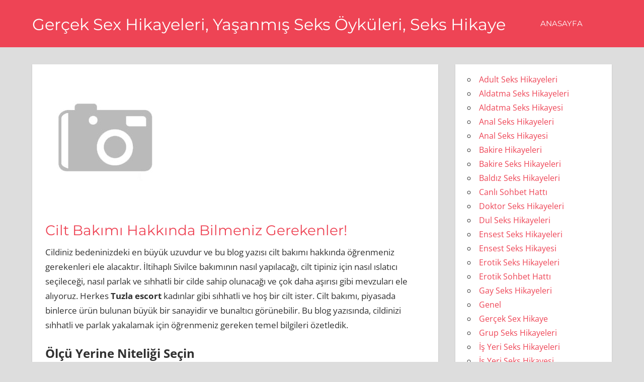

--- FILE ---
content_type: text/html; charset=UTF-8
request_url: https://gerceksexhikaye.com/cilt-bakimi-hakkinda-bilmeniz-gerekenler/
body_size: 10898
content:
<!DOCTYPE html>
<html lang="tr" prefix="og: https://ogp.me/ns#">

<head>
<meta charset="UTF-8">
<meta name="viewport" content="width=device-width, initial-scale=1">
<link rel="profile" href="https://gmpg.org/xfn/11">
<link rel="pingback" href="https://gerceksexhikaye.com/xmlrpc.php">


<!-- Rank Math PRO tarafından Arama Motoru Optimizasyonu - https://rankmath.com/ -->
<title>Cilt Bakımı Hakkında Bilmeniz Gerekenler! - Gerçek Sex Hikayeleri, Yaşanmış Seks Öyküleri, Seks Hikaye</title>
<meta name="description" content="Cildiniz bedeninizdeki en büyük uzuvdur ve bu blog yazısı cilt bakımı hakkında öğrenmeniz gerekenleri ele alacaktır. İltihaplı Sivilce bakımının nasıl"/>
<meta name="robots" content="index, follow, max-snippet:-1, max-video-preview:-1, max-image-preview:large"/>
<link rel="canonical" href="https://gerceksexhikaye.com/cilt-bakimi-hakkinda-bilmeniz-gerekenler/" />
<meta property="og:locale" content="tr_TR" />
<meta property="og:type" content="article" />
<meta property="og:title" content="Cilt Bakımı Hakkında Bilmeniz Gerekenler! - Gerçek Sex Hikayeleri, Yaşanmış Seks Öyküleri, Seks Hikaye" />
<meta property="og:description" content="Cildiniz bedeninizdeki en büyük uzuvdur ve bu blog yazısı cilt bakımı hakkında öğrenmeniz gerekenleri ele alacaktır. İltihaplı Sivilce bakımının nasıl" />
<meta property="og:url" content="https://gerceksexhikaye.com/cilt-bakimi-hakkinda-bilmeniz-gerekenler/" />
<meta property="og:site_name" content="Gerçek Sex Hikayeleri, Yaşanmış Seks Öyküleri, Seks Hikaye" />
<meta property="article:section" content="Travesti Seks Hikayeleri" />
<meta property="og:image" content="https://gerceksexhikaye.com/wp-content/uploads/2022/02/sinemada-oksadim-konutta-becerdim.jpg" />
<meta property="og:image:secure_url" content="https://gerceksexhikaye.com/wp-content/uploads/2022/02/sinemada-oksadim-konutta-becerdim.jpg" />
<meta property="og:image:width" content="290" />
<meta property="og:image:height" content="290" />
<meta property="og:image:alt" content="Sinemada Okşadım Konutta Becerdim" />
<meta property="og:image:type" content="image/jpeg" />
<meta property="article:published_time" content="2023-09-05T18:19:51+03:00" />
<meta name="twitter:card" content="summary_large_image" />
<meta name="twitter:title" content="Cilt Bakımı Hakkında Bilmeniz Gerekenler! - Gerçek Sex Hikayeleri, Yaşanmış Seks Öyküleri, Seks Hikaye" />
<meta name="twitter:description" content="Cildiniz bedeninizdeki en büyük uzuvdur ve bu blog yazısı cilt bakımı hakkında öğrenmeniz gerekenleri ele alacaktır. İltihaplı Sivilce bakımının nasıl" />
<meta name="twitter:image" content="https://gerceksexhikaye.com/wp-content/uploads/2022/02/sinemada-oksadim-konutta-becerdim.jpg" />
<meta name="twitter:label1" content="Yazan" />
<meta name="twitter:data1" content="admin" />
<meta name="twitter:label2" content="Okuma süresi" />
<meta name="twitter:data2" content="1 dakika" />
<script type="application/ld+json" class="rank-math-schema-pro">{"@context":"https://schema.org","@graph":[{"@type":["Person","Organization"],"@id":"https://gerceksexhikaye.com/#person","name":"Ger\u00e7ek Sex Hikayeleri, Ya\u015fanm\u0131\u015f Seks \u00d6yk\u00fcleri, Seks Hikaye"},{"@type":"WebSite","@id":"https://gerceksexhikaye.com/#website","url":"https://gerceksexhikaye.com","name":"Ger\u00e7ek Sex Hikayeleri, Ya\u015fanm\u0131\u015f Seks \u00d6yk\u00fcleri, Seks Hikaye","publisher":{"@id":"https://gerceksexhikaye.com/#person"},"inLanguage":"tr"},{"@type":"ImageObject","@id":"https://gerceksexhikaye.com/wp-content/uploads/2022/02/sinemada-oksadim-konutta-becerdim.jpg","url":"https://gerceksexhikaye.com/wp-content/uploads/2022/02/sinemada-oksadim-konutta-becerdim.jpg","width":"290","height":"290","caption":"Sinemada Ok\u015fad\u0131m Konutta Becerdim","inLanguage":"tr"},{"@type":"WebPage","@id":"https://gerceksexhikaye.com/cilt-bakimi-hakkinda-bilmeniz-gerekenler/#webpage","url":"https://gerceksexhikaye.com/cilt-bakimi-hakkinda-bilmeniz-gerekenler/","name":"Cilt Bak\u0131m\u0131 Hakk\u0131nda Bilmeniz Gerekenler! - Ger\u00e7ek Sex Hikayeleri, Ya\u015fanm\u0131\u015f Seks \u00d6yk\u00fcleri, Seks Hikaye","datePublished":"2023-09-05T18:19:51+03:00","dateModified":"2023-09-05T18:19:51+03:00","isPartOf":{"@id":"https://gerceksexhikaye.com/#website"},"primaryImageOfPage":{"@id":"https://gerceksexhikaye.com/wp-content/uploads/2022/02/sinemada-oksadim-konutta-becerdim.jpg"},"inLanguage":"tr"},{"@type":"Person","@id":"https://gerceksexhikaye.com/author/admin/","name":"admin","url":"https://gerceksexhikaye.com/author/admin/","image":{"@type":"ImageObject","@id":"https://secure.gravatar.com/avatar/95738af45f9d18d032a91bb5a7ad918a2b3a2b54755685a94ba117ca666e813f?s=96&amp;d=mm&amp;r=g","url":"https://secure.gravatar.com/avatar/95738af45f9d18d032a91bb5a7ad918a2b3a2b54755685a94ba117ca666e813f?s=96&amp;d=mm&amp;r=g","caption":"admin","inLanguage":"tr"},"sameAs":["https://gerceksexhikaye.com"]},{"@type":"BlogPosting","headline":"Cilt Bak\u0131m\u0131 Hakk\u0131nda Bilmeniz Gerekenler! - Ger\u00e7ek Sex Hikayeleri, Ya\u015fanm\u0131\u015f Seks \u00d6yk\u00fcleri, Seks Hikaye","datePublished":"2023-09-05T18:19:51+03:00","dateModified":"2023-09-05T18:19:51+03:00","articleSection":"Travesti Seks Hikayeleri","author":{"@id":"https://gerceksexhikaye.com/author/admin/","name":"admin"},"publisher":{"@id":"https://gerceksexhikaye.com/#person"},"description":"Cildiniz bedeninizdeki en b\u00fcy\u00fck uzuvdur ve bu blog yaz\u0131s\u0131 cilt bak\u0131m\u0131 hakk\u0131nda \u00f6\u011frenmeniz gerekenleri ele alacakt\u0131r. \u0130ltihapl\u0131 Sivilce bak\u0131m\u0131n\u0131n nas\u0131l","name":"Cilt Bak\u0131m\u0131 Hakk\u0131nda Bilmeniz Gerekenler! - Ger\u00e7ek Sex Hikayeleri, Ya\u015fanm\u0131\u015f Seks \u00d6yk\u00fcleri, Seks Hikaye","@id":"https://gerceksexhikaye.com/cilt-bakimi-hakkinda-bilmeniz-gerekenler/#richSnippet","isPartOf":{"@id":"https://gerceksexhikaye.com/cilt-bakimi-hakkinda-bilmeniz-gerekenler/#webpage"},"image":{"@id":"https://gerceksexhikaye.com/wp-content/uploads/2022/02/sinemada-oksadim-konutta-becerdim.jpg"},"inLanguage":"tr","mainEntityOfPage":{"@id":"https://gerceksexhikaye.com/cilt-bakimi-hakkinda-bilmeniz-gerekenler/#webpage"}}]}</script>
<!-- /Rank Math WordPress SEO eklentisi -->

<link rel="alternate" type="application/rss+xml" title="Gerçek Sex Hikayeleri, Yaşanmış Seks Öyküleri, Seks Hikaye &raquo; akışı" href="https://gerceksexhikaye.com/feed/" />
<link rel="alternate" type="application/rss+xml" title="Gerçek Sex Hikayeleri, Yaşanmış Seks Öyküleri, Seks Hikaye &raquo; yorum akışı" href="https://gerceksexhikaye.com/comments/feed/" />
<link rel="alternate" type="application/rss+xml" title="Gerçek Sex Hikayeleri, Yaşanmış Seks Öyküleri, Seks Hikaye &raquo; Cilt Bakımı Hakkında Bilmeniz Gerekenler! yorum akışı" href="https://gerceksexhikaye.com/cilt-bakimi-hakkinda-bilmeniz-gerekenler/feed/" />
<link rel="alternate" title="oEmbed (JSON)" type="application/json+oembed" href="https://gerceksexhikaye.com/wp-json/oembed/1.0/embed?url=https%3A%2F%2Fgerceksexhikaye.com%2Fcilt-bakimi-hakkinda-bilmeniz-gerekenler%2F" />
<link rel="alternate" title="oEmbed (XML)" type="text/xml+oembed" href="https://gerceksexhikaye.com/wp-json/oembed/1.0/embed?url=https%3A%2F%2Fgerceksexhikaye.com%2Fcilt-bakimi-hakkinda-bilmeniz-gerekenler%2F&#038;format=xml" />
<style id='wp-img-auto-sizes-contain-inline-css' type='text/css'>
img:is([sizes=auto i],[sizes^="auto," i]){contain-intrinsic-size:3000px 1500px}
/*# sourceURL=wp-img-auto-sizes-contain-inline-css */
</style>
<link rel='stylesheet' id='napoli-theme-fonts-css' href='https://gerceksexhikaye.com/wp-content/fonts/a1603594267217146e7241d335f4b3c1.css?ver=20201110' type='text/css' media='all' />
<style id='wp-emoji-styles-inline-css' type='text/css'>

	img.wp-smiley, img.emoji {
		display: inline !important;
		border: none !important;
		box-shadow: none !important;
		height: 1em !important;
		width: 1em !important;
		margin: 0 0.07em !important;
		vertical-align: -0.1em !important;
		background: none !important;
		padding: 0 !important;
	}
/*# sourceURL=wp-emoji-styles-inline-css */
</style>
<style id='wp-block-library-inline-css' type='text/css'>
:root{--wp-block-synced-color:#7a00df;--wp-block-synced-color--rgb:122,0,223;--wp-bound-block-color:var(--wp-block-synced-color);--wp-editor-canvas-background:#ddd;--wp-admin-theme-color:#007cba;--wp-admin-theme-color--rgb:0,124,186;--wp-admin-theme-color-darker-10:#006ba1;--wp-admin-theme-color-darker-10--rgb:0,107,160.5;--wp-admin-theme-color-darker-20:#005a87;--wp-admin-theme-color-darker-20--rgb:0,90,135;--wp-admin-border-width-focus:2px}@media (min-resolution:192dpi){:root{--wp-admin-border-width-focus:1.5px}}.wp-element-button{cursor:pointer}:root .has-very-light-gray-background-color{background-color:#eee}:root .has-very-dark-gray-background-color{background-color:#313131}:root .has-very-light-gray-color{color:#eee}:root .has-very-dark-gray-color{color:#313131}:root .has-vivid-green-cyan-to-vivid-cyan-blue-gradient-background{background:linear-gradient(135deg,#00d084,#0693e3)}:root .has-purple-crush-gradient-background{background:linear-gradient(135deg,#34e2e4,#4721fb 50%,#ab1dfe)}:root .has-hazy-dawn-gradient-background{background:linear-gradient(135deg,#faaca8,#dad0ec)}:root .has-subdued-olive-gradient-background{background:linear-gradient(135deg,#fafae1,#67a671)}:root .has-atomic-cream-gradient-background{background:linear-gradient(135deg,#fdd79a,#004a59)}:root .has-nightshade-gradient-background{background:linear-gradient(135deg,#330968,#31cdcf)}:root .has-midnight-gradient-background{background:linear-gradient(135deg,#020381,#2874fc)}:root{--wp--preset--font-size--normal:16px;--wp--preset--font-size--huge:42px}.has-regular-font-size{font-size:1em}.has-larger-font-size{font-size:2.625em}.has-normal-font-size{font-size:var(--wp--preset--font-size--normal)}.has-huge-font-size{font-size:var(--wp--preset--font-size--huge)}.has-text-align-center{text-align:center}.has-text-align-left{text-align:left}.has-text-align-right{text-align:right}.has-fit-text{white-space:nowrap!important}#end-resizable-editor-section{display:none}.aligncenter{clear:both}.items-justified-left{justify-content:flex-start}.items-justified-center{justify-content:center}.items-justified-right{justify-content:flex-end}.items-justified-space-between{justify-content:space-between}.screen-reader-text{border:0;clip-path:inset(50%);height:1px;margin:-1px;overflow:hidden;padding:0;position:absolute;width:1px;word-wrap:normal!important}.screen-reader-text:focus{background-color:#ddd;clip-path:none;color:#444;display:block;font-size:1em;height:auto;left:5px;line-height:normal;padding:15px 23px 14px;text-decoration:none;top:5px;width:auto;z-index:100000}html :where(.has-border-color){border-style:solid}html :where([style*=border-top-color]){border-top-style:solid}html :where([style*=border-right-color]){border-right-style:solid}html :where([style*=border-bottom-color]){border-bottom-style:solid}html :where([style*=border-left-color]){border-left-style:solid}html :where([style*=border-width]){border-style:solid}html :where([style*=border-top-width]){border-top-style:solid}html :where([style*=border-right-width]){border-right-style:solid}html :where([style*=border-bottom-width]){border-bottom-style:solid}html :where([style*=border-left-width]){border-left-style:solid}html :where(img[class*=wp-image-]){height:auto;max-width:100%}:where(figure){margin:0 0 1em}html :where(.is-position-sticky){--wp-admin--admin-bar--position-offset:var(--wp-admin--admin-bar--height,0px)}@media screen and (max-width:600px){html :where(.is-position-sticky){--wp-admin--admin-bar--position-offset:0px}}

/*# sourceURL=wp-block-library-inline-css */
</style><style id='wp-block-categories-inline-css' type='text/css'>
.wp-block-categories{box-sizing:border-box}.wp-block-categories.alignleft{margin-right:2em}.wp-block-categories.alignright{margin-left:2em}.wp-block-categories.wp-block-categories-dropdown.aligncenter{text-align:center}.wp-block-categories .wp-block-categories__label{display:block;width:100%}
/*# sourceURL=https://gerceksexhikaye.com/wp-includes/blocks/categories/style.min.css */
</style>
<style id='global-styles-inline-css' type='text/css'>
:root{--wp--preset--aspect-ratio--square: 1;--wp--preset--aspect-ratio--4-3: 4/3;--wp--preset--aspect-ratio--3-4: 3/4;--wp--preset--aspect-ratio--3-2: 3/2;--wp--preset--aspect-ratio--2-3: 2/3;--wp--preset--aspect-ratio--16-9: 16/9;--wp--preset--aspect-ratio--9-16: 9/16;--wp--preset--color--black: #000000;--wp--preset--color--cyan-bluish-gray: #abb8c3;--wp--preset--color--white: #ffffff;--wp--preset--color--pale-pink: #f78da7;--wp--preset--color--vivid-red: #cf2e2e;--wp--preset--color--luminous-vivid-orange: #ff6900;--wp--preset--color--luminous-vivid-amber: #fcb900;--wp--preset--color--light-green-cyan: #7bdcb5;--wp--preset--color--vivid-green-cyan: #00d084;--wp--preset--color--pale-cyan-blue: #8ed1fc;--wp--preset--color--vivid-cyan-blue: #0693e3;--wp--preset--color--vivid-purple: #9b51e0;--wp--preset--color--primary: #ee4455;--wp--preset--color--secondary: #d52b3c;--wp--preset--color--tertiary: #bb1122;--wp--preset--color--accent: #4466ee;--wp--preset--color--highlight: #eee644;--wp--preset--color--light-gray: #e0e0e0;--wp--preset--color--gray: #999999;--wp--preset--color--dark-gray: #303030;--wp--preset--gradient--vivid-cyan-blue-to-vivid-purple: linear-gradient(135deg,rgb(6,147,227) 0%,rgb(155,81,224) 100%);--wp--preset--gradient--light-green-cyan-to-vivid-green-cyan: linear-gradient(135deg,rgb(122,220,180) 0%,rgb(0,208,130) 100%);--wp--preset--gradient--luminous-vivid-amber-to-luminous-vivid-orange: linear-gradient(135deg,rgb(252,185,0) 0%,rgb(255,105,0) 100%);--wp--preset--gradient--luminous-vivid-orange-to-vivid-red: linear-gradient(135deg,rgb(255,105,0) 0%,rgb(207,46,46) 100%);--wp--preset--gradient--very-light-gray-to-cyan-bluish-gray: linear-gradient(135deg,rgb(238,238,238) 0%,rgb(169,184,195) 100%);--wp--preset--gradient--cool-to-warm-spectrum: linear-gradient(135deg,rgb(74,234,220) 0%,rgb(151,120,209) 20%,rgb(207,42,186) 40%,rgb(238,44,130) 60%,rgb(251,105,98) 80%,rgb(254,248,76) 100%);--wp--preset--gradient--blush-light-purple: linear-gradient(135deg,rgb(255,206,236) 0%,rgb(152,150,240) 100%);--wp--preset--gradient--blush-bordeaux: linear-gradient(135deg,rgb(254,205,165) 0%,rgb(254,45,45) 50%,rgb(107,0,62) 100%);--wp--preset--gradient--luminous-dusk: linear-gradient(135deg,rgb(255,203,112) 0%,rgb(199,81,192) 50%,rgb(65,88,208) 100%);--wp--preset--gradient--pale-ocean: linear-gradient(135deg,rgb(255,245,203) 0%,rgb(182,227,212) 50%,rgb(51,167,181) 100%);--wp--preset--gradient--electric-grass: linear-gradient(135deg,rgb(202,248,128) 0%,rgb(113,206,126) 100%);--wp--preset--gradient--midnight: linear-gradient(135deg,rgb(2,3,129) 0%,rgb(40,116,252) 100%);--wp--preset--font-size--small: 13px;--wp--preset--font-size--medium: 20px;--wp--preset--font-size--large: 36px;--wp--preset--font-size--x-large: 42px;--wp--preset--spacing--20: 0.44rem;--wp--preset--spacing--30: 0.67rem;--wp--preset--spacing--40: 1rem;--wp--preset--spacing--50: 1.5rem;--wp--preset--spacing--60: 2.25rem;--wp--preset--spacing--70: 3.38rem;--wp--preset--spacing--80: 5.06rem;--wp--preset--shadow--natural: 6px 6px 9px rgba(0, 0, 0, 0.2);--wp--preset--shadow--deep: 12px 12px 50px rgba(0, 0, 0, 0.4);--wp--preset--shadow--sharp: 6px 6px 0px rgba(0, 0, 0, 0.2);--wp--preset--shadow--outlined: 6px 6px 0px -3px rgb(255, 255, 255), 6px 6px rgb(0, 0, 0);--wp--preset--shadow--crisp: 6px 6px 0px rgb(0, 0, 0);}:where(.is-layout-flex){gap: 0.5em;}:where(.is-layout-grid){gap: 0.5em;}body .is-layout-flex{display: flex;}.is-layout-flex{flex-wrap: wrap;align-items: center;}.is-layout-flex > :is(*, div){margin: 0;}body .is-layout-grid{display: grid;}.is-layout-grid > :is(*, div){margin: 0;}:where(.wp-block-columns.is-layout-flex){gap: 2em;}:where(.wp-block-columns.is-layout-grid){gap: 2em;}:where(.wp-block-post-template.is-layout-flex){gap: 1.25em;}:where(.wp-block-post-template.is-layout-grid){gap: 1.25em;}.has-black-color{color: var(--wp--preset--color--black) !important;}.has-cyan-bluish-gray-color{color: var(--wp--preset--color--cyan-bluish-gray) !important;}.has-white-color{color: var(--wp--preset--color--white) !important;}.has-pale-pink-color{color: var(--wp--preset--color--pale-pink) !important;}.has-vivid-red-color{color: var(--wp--preset--color--vivid-red) !important;}.has-luminous-vivid-orange-color{color: var(--wp--preset--color--luminous-vivid-orange) !important;}.has-luminous-vivid-amber-color{color: var(--wp--preset--color--luminous-vivid-amber) !important;}.has-light-green-cyan-color{color: var(--wp--preset--color--light-green-cyan) !important;}.has-vivid-green-cyan-color{color: var(--wp--preset--color--vivid-green-cyan) !important;}.has-pale-cyan-blue-color{color: var(--wp--preset--color--pale-cyan-blue) !important;}.has-vivid-cyan-blue-color{color: var(--wp--preset--color--vivid-cyan-blue) !important;}.has-vivid-purple-color{color: var(--wp--preset--color--vivid-purple) !important;}.has-black-background-color{background-color: var(--wp--preset--color--black) !important;}.has-cyan-bluish-gray-background-color{background-color: var(--wp--preset--color--cyan-bluish-gray) !important;}.has-white-background-color{background-color: var(--wp--preset--color--white) !important;}.has-pale-pink-background-color{background-color: var(--wp--preset--color--pale-pink) !important;}.has-vivid-red-background-color{background-color: var(--wp--preset--color--vivid-red) !important;}.has-luminous-vivid-orange-background-color{background-color: var(--wp--preset--color--luminous-vivid-orange) !important;}.has-luminous-vivid-amber-background-color{background-color: var(--wp--preset--color--luminous-vivid-amber) !important;}.has-light-green-cyan-background-color{background-color: var(--wp--preset--color--light-green-cyan) !important;}.has-vivid-green-cyan-background-color{background-color: var(--wp--preset--color--vivid-green-cyan) !important;}.has-pale-cyan-blue-background-color{background-color: var(--wp--preset--color--pale-cyan-blue) !important;}.has-vivid-cyan-blue-background-color{background-color: var(--wp--preset--color--vivid-cyan-blue) !important;}.has-vivid-purple-background-color{background-color: var(--wp--preset--color--vivid-purple) !important;}.has-black-border-color{border-color: var(--wp--preset--color--black) !important;}.has-cyan-bluish-gray-border-color{border-color: var(--wp--preset--color--cyan-bluish-gray) !important;}.has-white-border-color{border-color: var(--wp--preset--color--white) !important;}.has-pale-pink-border-color{border-color: var(--wp--preset--color--pale-pink) !important;}.has-vivid-red-border-color{border-color: var(--wp--preset--color--vivid-red) !important;}.has-luminous-vivid-orange-border-color{border-color: var(--wp--preset--color--luminous-vivid-orange) !important;}.has-luminous-vivid-amber-border-color{border-color: var(--wp--preset--color--luminous-vivid-amber) !important;}.has-light-green-cyan-border-color{border-color: var(--wp--preset--color--light-green-cyan) !important;}.has-vivid-green-cyan-border-color{border-color: var(--wp--preset--color--vivid-green-cyan) !important;}.has-pale-cyan-blue-border-color{border-color: var(--wp--preset--color--pale-cyan-blue) !important;}.has-vivid-cyan-blue-border-color{border-color: var(--wp--preset--color--vivid-cyan-blue) !important;}.has-vivid-purple-border-color{border-color: var(--wp--preset--color--vivid-purple) !important;}.has-vivid-cyan-blue-to-vivid-purple-gradient-background{background: var(--wp--preset--gradient--vivid-cyan-blue-to-vivid-purple) !important;}.has-light-green-cyan-to-vivid-green-cyan-gradient-background{background: var(--wp--preset--gradient--light-green-cyan-to-vivid-green-cyan) !important;}.has-luminous-vivid-amber-to-luminous-vivid-orange-gradient-background{background: var(--wp--preset--gradient--luminous-vivid-amber-to-luminous-vivid-orange) !important;}.has-luminous-vivid-orange-to-vivid-red-gradient-background{background: var(--wp--preset--gradient--luminous-vivid-orange-to-vivid-red) !important;}.has-very-light-gray-to-cyan-bluish-gray-gradient-background{background: var(--wp--preset--gradient--very-light-gray-to-cyan-bluish-gray) !important;}.has-cool-to-warm-spectrum-gradient-background{background: var(--wp--preset--gradient--cool-to-warm-spectrum) !important;}.has-blush-light-purple-gradient-background{background: var(--wp--preset--gradient--blush-light-purple) !important;}.has-blush-bordeaux-gradient-background{background: var(--wp--preset--gradient--blush-bordeaux) !important;}.has-luminous-dusk-gradient-background{background: var(--wp--preset--gradient--luminous-dusk) !important;}.has-pale-ocean-gradient-background{background: var(--wp--preset--gradient--pale-ocean) !important;}.has-electric-grass-gradient-background{background: var(--wp--preset--gradient--electric-grass) !important;}.has-midnight-gradient-background{background: var(--wp--preset--gradient--midnight) !important;}.has-small-font-size{font-size: var(--wp--preset--font-size--small) !important;}.has-medium-font-size{font-size: var(--wp--preset--font-size--medium) !important;}.has-large-font-size{font-size: var(--wp--preset--font-size--large) !important;}.has-x-large-font-size{font-size: var(--wp--preset--font-size--x-large) !important;}
/*# sourceURL=global-styles-inline-css */
</style>

<style id='classic-theme-styles-inline-css' type='text/css'>
/*! This file is auto-generated */
.wp-block-button__link{color:#fff;background-color:#32373c;border-radius:9999px;box-shadow:none;text-decoration:none;padding:calc(.667em + 2px) calc(1.333em + 2px);font-size:1.125em}.wp-block-file__button{background:#32373c;color:#fff;text-decoration:none}
/*# sourceURL=/wp-includes/css/classic-themes.min.css */
</style>
<link rel='stylesheet' id='napoli-stylesheet-css' href='https://gerceksexhikaye.com/wp-content/themes/sevgi/style.css?ver=2.1.2' type='text/css' media='all' />
<style id='napoli-stylesheet-inline-css' type='text/css'>
.site-description { position: absolute; clip: rect(1px, 1px, 1px, 1px); width: 1px; height: 1px; overflow: hidden; }
/*# sourceURL=napoli-stylesheet-inline-css */
</style>
<link rel='stylesheet' id='napoli-safari-flexbox-fixes-css' href='https://gerceksexhikaye.com/wp-content/themes/sevgi/assets/css/safari-flexbox-fixes.css?ver=20200420' type='text/css' media='all' />
<link rel='stylesheet' id='genericons-css' href='https://gerceksexhikaye.com/wp-content/themes/sevgi/assets/genericons/genericons.css?ver=3.4.1' type='text/css' media='all' />
<script type="text/javascript" src="https://gerceksexhikaye.com/wp-includes/js/jquery/jquery.min.js?ver=3.7.1" id="jquery-core-js"></script>
<script type="text/javascript" src="https://gerceksexhikaye.com/wp-includes/js/jquery/jquery-migrate.min.js?ver=3.4.1" id="jquery-migrate-js"></script>
<script type="text/javascript" src="https://gerceksexhikaye.com/wp-content/themes/sevgi/assets/js/svgxuse.min.js?ver=1.2.6" id="svgxuse-js"></script>
<link rel="https://api.w.org/" href="https://gerceksexhikaye.com/wp-json/" /><link rel="alternate" title="JSON" type="application/json" href="https://gerceksexhikaye.com/wp-json/wp/v2/posts/4289" /><link rel="EditURI" type="application/rsd+xml" title="RSD" href="https://gerceksexhikaye.com/xmlrpc.php?rsd" />
<meta name="generator" content="WordPress 6.9" />
<link rel='shortlink' href='https://gerceksexhikaye.com/?p=4289' />
			<link rel="amphtml" href="https://ertd23m.kaanbey8.site//cilt-bakimi-hakkinda-bilmeniz-gerekenler">
			<link rel="icon" href="https://gerceksexhikaye.com/wp-content/uploads/2022/02/cropped-sexfavicon-32x32.jpg" sizes="32x32" />
<link rel="icon" href="https://gerceksexhikaye.com/wp-content/uploads/2022/02/cropped-sexfavicon-192x192.jpg" sizes="192x192" />
<link rel="apple-touch-icon" href="https://gerceksexhikaye.com/wp-content/uploads/2022/02/cropped-sexfavicon-180x180.jpg" />
<meta name="msapplication-TileImage" content="https://gerceksexhikaye.com/wp-content/uploads/2022/02/cropped-sexfavicon-270x270.jpg" />
</head>

<body data-rsssl=1 class="wp-singular post-template-default single single-post postid-4289 single-format-standard wp-embed-responsive wp-theme-sevgi post-layout-two-columns post-layout-columns">

	<div id="page" class="hfeed site">

		<a class="skip-link screen-reader-text" href="#content">Skip to content</a>

		<header id="masthead" class="site-header clearfix" role="banner">

			<div class="header-main container clearfix">

				<div id="logo" class="site-branding clearfix">

										
			<p class="site-title"><a href="https://gerceksexhikaye.com/" rel="home">Gerçek Sex Hikayeleri, Yaşanmış Seks Öyküleri, Seks Hikaye</a></p>

							
			<p class="site-description">Gerçek sex hikayeleri sitesi olan gerceksexhikaye.com ile Yaşanmış seks hikayelerini 7/24 kesintisiz okuyabilirsiniz.</p>

		
				</div><!-- .site-branding -->

				

	<button class="mobile-menu-toggle menu-toggle" aria-controls="primary-menu" aria-expanded="false" >
		<svg class="icon icon-menu" aria-hidden="true" role="img"> <use xlink:href="https://gerceksexhikaye.com/wp-content/themes/sevgi/assets/icons/genericons-neue.svg#menu"></use> </svg><svg class="icon icon-close" aria-hidden="true" role="img"> <use xlink:href="https://gerceksexhikaye.com/wp-content/themes/sevgi/assets/icons/genericons-neue.svg#close"></use> </svg>		<span class="menu-toggle-text screen-reader-text">Menu</span>
	</button>



	<div class="primary-navigation" >

		
			<nav id="site-navigation" class="main-navigation" role="navigation" aria-label="Primary Menu">

				<ul id="primary-menu" class="menu"><li id="menu-item-11" class="menu-item menu-item-type-custom menu-item-object-custom menu-item-11"><a href="/index.php">Anasayfa</a></li>
</ul>			</nav><!-- #site-navigation -->

		
		
	</div><!-- .primary-navigation -->



			</div><!-- .header-main -->

			
		</header><!-- #masthead -->

		
		
		<div id="content" class="site-content container clearfix">

	<section id="primary" class="content-single content-area">
		<main id="main" class="site-main" role="main">

		
<article id="post-4289" class="post-4289 post type-post status-publish format-standard has-post-thumbnail hentry category-travesti-seks-hikayeleri">

	<img width="290" height="290" src="https://gerceksexhikaye.com/wp-content/uploads/2022/02/sinemada-oksadim-konutta-becerdim.jpg" class="attachment-post-thumbnail size-post-thumbnail wp-post-image" alt="Sinemada Okşadım Konutta Becerdim" decoding="async" fetchpriority="high" srcset="https://gerceksexhikaye.com/wp-content/uploads/2022/02/sinemada-oksadim-konutta-becerdim.jpg 290w, https://gerceksexhikaye.com/wp-content/uploads/2022/02/sinemada-oksadim-konutta-becerdim-150x150.jpg 150w, https://gerceksexhikaye.com/wp-content/uploads/2022/02/sinemada-oksadim-konutta-becerdim-100x100.jpg 100w" sizes="(max-width: 290px) 100vw, 290px" />
	<div class="post-content clearfix">

		<header class="entry-header">

			<h1 class="entry-title">Cilt Bakımı Hakkında Bilmeniz Gerekenler!</h1>
		</header><!-- .entry-header -->

		<div class="entry-content clearfix">

			<div class="b-article-ext">
<p>Cildiniz bedeninizdeki en büyük uzuvdur ve bu blog yazısı cilt bakımı hakkında öğrenmeniz gerekenleri ele alacaktır. İltihaplı Sivilce bakımının nasıl yapılacağı, cilt tipiniz için nasıl ıslatıcı seçileceği, nasıl parlak ve sıhhatli bir cilde sahip olunacağı ve çok daha aşırısı gibi mevzuları ele alıyoruz. Herkes <strong>Tuzla escort</strong> kadınlar gibi sıhhatli ve hoş bir cilt ister. Cilt bakımı, piyasada binlerce ürün bulunan büyük bir sanayidir ve bunaltıcı görünebilir. Bu blog yazısında, cildinizi sıhhatli ve parlak yakalamak için öğrenmeniz gereken temel bilgileri özetledik.</p>
<h3><strong>Ölçü Yerine Niteliği Seçin</strong></h3>
<p>Suratınızı veya cildinizi beslemeye çalışırken, tüm farklı ürünler tarafından sıkılmak basittir. Yeniden de daha aşırısının daha iyi olduğunu düşünme tuzağına düşmeyin; kalite nicelikten daha ehemmiyetlidir! Bu, cildinizi doğru biçimde rehabilitasyon edecek son derece iyi 1 ürünşöhret, 10 ucuz ürünşöhret sentezinden daha tesirli olacağı anlamına kazanç. Kuru ciltler için losyonlar, hafif ıslatıcılar ve serumlar. Tesettürlü escort kadınlar gibi kuru cildiniz varsa, cildinizi ıslatmak için hafif, yağ bazlı bir ıslatıcı seçin. Yağlı ciltler için kremsi, yağ bazlı bir ıslatıcı seçin. Kuru duyarlı bir cildiniz varsa hafif bir ıslatıcı ile gidin ve yağlı duyarlı bir cildiniz varsa yağ bazlı bir ıslatıcı kullanın.</p>
<p>Cildinizde kullanılması gereken el bezleri, kağıt havlular, surat mendilleri ve değişik ürünler söz mevzusu olduğunda dahi, suratınız için kullandığınız ürünleri olabildiğince natürel yakalamanız ehemmiyetlidir. Bezleri sert bir kumaşla deviriyorsanız veya üzerlerinde sert deterjanlar kullanıyorsanız, bunları suratınız için kullanmayın.</p>
<p>Yağlı ciltler için arınıcı ve ıslatıcı. Kuru ciltler için arınıcı, ıslatıcı ve toner. Duyarlı bir cildiniz varsa, surat tonlama losyonunun yanı gizeme arındıktan sonra üzerine sürmek için bir öz veya yağ aldığınızdan emin olun.</p>
</div>

			
		</div><!-- .entry-content -->

		<footer class="entry-footer">

			
		</footer><!-- .entry-footer -->

	</div>

	
	
	<nav class="navigation post-navigation" aria-label="Yazılar">
		<h2 class="screen-reader-text">Yazı gezinmesi</h2>
		<div class="nav-links"><div class="nav-previous"><a href="https://gerceksexhikaye.com/tuzla-kendi-evinde-doyumsuz-escortn-handan-2/" rel="prev"><span class="nav-link-text">Previous Post</span><h3 class="entry-title">Tuzla Kendi Evinde Doyumsuz Escortn Handan</h3></a></div><div class="nav-next"><a href="https://gerceksexhikaye.com/azgin-escort-arya/" rel="next"><span class="nav-link-text">Next Post</span><h3 class="entry-title">Azgın Escort Arya</h3></a></div></div>
	</nav>
	<div class="entry-meta clearfix"><span class="meta-date"><a href="https://gerceksexhikaye.com/cilt-bakimi-hakkinda-bilmeniz-gerekenler/" title="18:19" rel="bookmark"><time class="entry-date published updated" datetime="2023-09-05T18:19:51+03:00">5 Eylül 2023</time></a></span><span class="meta-author"> <span class="author vcard"><a class="url fn n" href="https://gerceksexhikaye.com/author/admin/" title="View all posts by admin" rel="author">admin</a></span></span><span class="meta-category"> <a href="https://gerceksexhikaye.com/travesti-seks-hikayeleri/" rel="category tag">Travesti Seks Hikayeleri</a></span><span class="meta-comments"> <a href="https://gerceksexhikaye.com/cilt-bakimi-hakkinda-bilmeniz-gerekenler/#respond">Leave a comment</a></span></div>
</article>
	<div id="respond" class="comment-respond">
		<h3 id="reply-title" class="comment-reply-title">Bir yanıt yazın <small><a rel="nofollow" id="cancel-comment-reply-link" href="/cilt-bakimi-hakkinda-bilmeniz-gerekenler/#respond" style="display:none;">Yanıtı iptal et</a></small></h3><p class="must-log-in">Yorum yapabilmek için <a href="https://gerceksexhikaye.com/wp-login.php?redirect_to=https%3A%2F%2Fgerceksexhikaye.com%2Fcilt-bakimi-hakkinda-bilmeniz-gerekenler%2F">oturum açmalısınız</a>.</p>	</div><!-- #respond -->
	
		</main><!-- #main -->
	</section><!-- #primary -->

	
	<section id="secondary" class="sidebar widget-area clearfix" role="complementary">

		<div class="widget-wrap"><aside id="block-7" class="widget widget_block widget_categories clearfix"><ul class="wp-block-categories-list wp-block-categories">	<li class="cat-item cat-item-4"><a href="https://gerceksexhikaye.com/adult-seks-hikayeleri/">Adult Seks Hikayeleri</a>
</li>
	<li class="cat-item cat-item-5"><a href="https://gerceksexhikaye.com/aldatma-seks-hikayeleri/">Aldatma Seks Hikayeleri</a>
</li>
	<li class="cat-item cat-item-6"><a href="https://gerceksexhikaye.com/aldatma-seks-hikayesi/">Aldatma Seks Hikayesi</a>
</li>
	<li class="cat-item cat-item-7"><a href="https://gerceksexhikaye.com/anal-seks-hikayeleri/">Anal Seks Hikayeleri</a>
</li>
	<li class="cat-item cat-item-8"><a href="https://gerceksexhikaye.com/anal-seks-hikayesi/">Anal Seks Hikayesi</a>
</li>
	<li class="cat-item cat-item-9"><a href="https://gerceksexhikaye.com/bakire-hikayeleri/">Bakire Hikayeleri</a>
</li>
	<li class="cat-item cat-item-10"><a href="https://gerceksexhikaye.com/bakire-seks-hikayeleri/">Bakire Seks Hikayeleri</a>
</li>
	<li class="cat-item cat-item-11"><a href="https://gerceksexhikaye.com/baldiz-seks-hikayeleri/">Baldız Seks Hikayeleri</a>
</li>
	<li class="cat-item cat-item-12"><a href="https://gerceksexhikaye.com/canli-sohbet-hatti/">Canlı Sohbet Hattı</a>
</li>
	<li class="cat-item cat-item-13"><a href="https://gerceksexhikaye.com/doktor-seks-hikayeleri/">Doktor Seks Hikayeleri</a>
</li>
	<li class="cat-item cat-item-14"><a href="https://gerceksexhikaye.com/dul-seks-hikayeleri/">Dul Seks Hikayeleri</a>
</li>
	<li class="cat-item cat-item-15"><a href="https://gerceksexhikaye.com/ensest-seks-hikayeleri/">Ensest Seks Hikayeleri</a>
</li>
	<li class="cat-item cat-item-16"><a href="https://gerceksexhikaye.com/ensest-seks-hikayesi/">Ensest Seks Hikayesi</a>
</li>
	<li class="cat-item cat-item-17"><a href="https://gerceksexhikaye.com/erotik-seks-hikayeleri/">Erotik Seks Hikayeleri</a>
</li>
	<li class="cat-item cat-item-18"><a href="https://gerceksexhikaye.com/erotik-sohbet-hatti/">Erotik Sohbet Hattı</a>
</li>
	<li class="cat-item cat-item-19"><a href="https://gerceksexhikaye.com/gay-seks-hikayeleri/">Gay Seks Hikayeleri</a>
</li>
	<li class="cat-item cat-item-20"><a href="https://gerceksexhikaye.com/genel/">Genel</a>
</li>
	<li class="cat-item cat-item-1"><a href="https://gerceksexhikaye.com/gercek-sex-hikaye/">Gerçek Sex Hikaye</a>
</li>
	<li class="cat-item cat-item-21"><a href="https://gerceksexhikaye.com/grup-seks-hikayeleri/">Grup Seks Hikayeleri</a>
</li>
	<li class="cat-item cat-item-22"><a href="https://gerceksexhikaye.com/is-yeri-seks-hikayeleri/">İş Yeri Seks Hikayeleri</a>
</li>
	<li class="cat-item cat-item-23"><a href="https://gerceksexhikaye.com/is-yeri-seks-hikayesi/">İş Yeri Seks Hikayesi</a>
</li>
	<li class="cat-item cat-item-25"><a href="https://gerceksexhikaye.com/kizlik-bozma-hikayeleri/">Kızlık Bozma Hikayeleri</a>
</li>
	<li class="cat-item cat-item-26"><a href="https://gerceksexhikaye.com/kizlik-bozma-seks-hikayeleri/">Kızlık Bozma Seks Hikayeleri</a>
</li>
	<li class="cat-item cat-item-27"><a href="https://gerceksexhikaye.com/lezbiyen-seks-hikayeleri/">Lezbiyen Seks Hikayeleri</a>
</li>
	<li class="cat-item cat-item-28"><a href="https://gerceksexhikaye.com/liseli-seks-hikayeleri/">Liseli Seks Hikayeleri</a>
</li>
	<li class="cat-item cat-item-29"><a href="https://gerceksexhikaye.com/liseli-seks-kikayeleri/">Liseli Seks Kikayeleri</a>
</li>
	<li class="cat-item cat-item-30"><a href="https://gerceksexhikaye.com/mobil-seks-hikayeleri/">Mobil Seks Hikayeleri</a>
</li>
	<li class="cat-item cat-item-31"><a href="https://gerceksexhikaye.com/mobil-telefon-sohbet/">Mobil Telefon Sohbet</a>
</li>
	<li class="cat-item cat-item-32"><a href="https://gerceksexhikaye.com/olgun-seks-hikayeleri/">Olgun Seks Hikayeleri</a>
</li>
	<li class="cat-item cat-item-33"><a href="https://gerceksexhikaye.com/olgun-seks-hikayesi/">Olgun Seks Hikayesi</a>
</li>
	<li class="cat-item cat-item-34"><a href="https://gerceksexhikaye.com/oral-seks-hikayeleri/">Oral Seks Hikayeleri</a>
</li>
	<li class="cat-item cat-item-35"><a href="https://gerceksexhikaye.com/oral-seks-hikayesi/">Oral Seks Hikayesi</a>
</li>
	<li class="cat-item cat-item-36"><a href="https://gerceksexhikaye.com/oral-seks-hkayeleri/">Oral Seks Hkayeleri</a>
</li>
	<li class="cat-item cat-item-37"><a href="https://gerceksexhikaye.com/orusbu-sohbet-hatti/">Orusbu Sohbet Hattı</a>
</li>
	<li class="cat-item cat-item-38"><a href="https://gerceksexhikaye.com/orusbularla-sohbet-hatti/">Orusbularla Sohbet Hattı</a>
</li>
	<li class="cat-item cat-item-39"><a href="https://gerceksexhikaye.com/resimler/">Resimler</a>
</li>
	<li class="cat-item cat-item-40"><a href="https://gerceksexhikaye.com/seks-hikayeleri/">Seks Hikayeleri</a>
</li>
	<li class="cat-item cat-item-41"><a href="https://gerceksexhikaye.com/seks-hikayesi/">Seks Hikayesi</a>
</li>
	<li class="cat-item cat-item-42"><a href="https://gerceksexhikaye.com/seks-sohbet-hatti/">Seks Sohbet Hattı</a>
</li>
	<li class="cat-item cat-item-43"><a href="https://gerceksexhikaye.com/sexs-hikaye/">Sexs Hikaye</a>
</li>
	<li class="cat-item cat-item-44"><a href="https://gerceksexhikaye.com/sexs-hikayeleri/">Sexs Hikayeleri</a>
</li>
	<li class="cat-item cat-item-45"><a href="https://gerceksexhikaye.com/sohbet-hatti/">Sohbet Hattı</a>
</li>
	<li class="cat-item cat-item-46"><a href="https://gerceksexhikaye.com/swinger-seks-hikayeleri/">Swinger Seks Hikayeleri</a>
</li>
	<li class="cat-item cat-item-47"><a href="https://gerceksexhikaye.com/swinger-seks-hikayesi/">Swinger Seks Hikayesi</a>
</li>
	<li class="cat-item cat-item-48"><a href="https://gerceksexhikaye.com/tecavuz-seks-hikayeleri/">Tecavüz Seks Hikayeleri</a>
</li>
	<li class="cat-item cat-item-49"><a href="https://gerceksexhikaye.com/telefon-sohbet-hatlari/">Telefon Sohbet Hatları</a>
</li>
	<li class="cat-item cat-item-50"><a href="https://gerceksexhikaye.com/telefon-sohbet-hatti/">Telefon Sohbet hattı</a>
</li>
	<li class="cat-item cat-item-51"><a href="https://gerceksexhikaye.com/travesti-seks-hikayeleri/">Travesti Seks Hikayeleri</a>
</li>
	<li class="cat-item cat-item-52"><a href="https://gerceksexhikaye.com/turbanli-seks-hikayeleri/">Türbanlı Seks Hikayeleri</a>
</li>
	<li class="cat-item cat-item-53"><a href="https://gerceksexhikaye.com/universite-seks-hikayeleri/">Üniversite Seks Hikayeleri</a>
</li>
	<li class="cat-item cat-item-54"><a href="https://gerceksexhikaye.com/universiteli-seks-hikayeleri/">Üniversiteli Seks Hikayeleri</a>
</li>
</ul></aside></div>
	</section><!-- #secondary -->



	</div><!-- #content -->

	
	<div id="footer" class="footer-wrap">

		<footer id="colophon" class="site-footer container clearfix" role="contentinfo">

			
Gerçek sex hikayeleri sitesi olan gerceksexhikaye.com ile Yaşanmış seks hikayelerini 7/24 kesintisiz okuyabilirsiniz.

		</footer><!-- #colophon -->

	</div>

</div><!-- #page -->

<script type="speculationrules">
{"prefetch":[{"source":"document","where":{"and":[{"href_matches":"/*"},{"not":{"href_matches":["/wp-*.php","/wp-admin/*","/wp-content/uploads/*","/wp-content/*","/wp-content/plugins/*","/wp-content/themes/sevgi/*","/*\\?(.+)"]}},{"not":{"selector_matches":"a[rel~=\"nofollow\"]"}},{"not":{"selector_matches":".no-prefetch, .no-prefetch a"}}]},"eagerness":"conservative"}]}
</script>
<script type="text/javascript" id="napoli-navigation-js-extra">
/* <![CDATA[ */
var napoliScreenReaderText = {"expand":"Expand child menu","collapse":"Collapse child menu","icon":"\u003Csvg class=\"icon icon-expand\" aria-hidden=\"true\" role=\"img\"\u003E \u003Cuse xlink:href=\"https://gerceksexhikaye.com/wp-content/themes/sevgi/assets/icons/genericons-neue.svg#expand\"\u003E\u003C/use\u003E \u003C/svg\u003E"};
//# sourceURL=napoli-navigation-js-extra
/* ]]> */
</script>
<script type="text/javascript" src="https://gerceksexhikaye.com/wp-content/themes/sevgi/assets/js/navigation.min.js?ver=20200822" id="napoli-navigation-js"></script>
<script type="text/javascript" src="https://gerceksexhikaye.com/wp-includes/js/comment-reply.min.js?ver=6.9" id="comment-reply-js" async="async" data-wp-strategy="async" fetchpriority="low"></script>
<script id="wp-emoji-settings" type="application/json">
{"baseUrl":"https://s.w.org/images/core/emoji/17.0.2/72x72/","ext":".png","svgUrl":"https://s.w.org/images/core/emoji/17.0.2/svg/","svgExt":".svg","source":{"concatemoji":"https://gerceksexhikaye.com/wp-includes/js/wp-emoji-release.min.js?ver=6.9"}}
</script>
<script type="module">
/* <![CDATA[ */
/*! This file is auto-generated */
const a=JSON.parse(document.getElementById("wp-emoji-settings").textContent),o=(window._wpemojiSettings=a,"wpEmojiSettingsSupports"),s=["flag","emoji"];function i(e){try{var t={supportTests:e,timestamp:(new Date).valueOf()};sessionStorage.setItem(o,JSON.stringify(t))}catch(e){}}function c(e,t,n){e.clearRect(0,0,e.canvas.width,e.canvas.height),e.fillText(t,0,0);t=new Uint32Array(e.getImageData(0,0,e.canvas.width,e.canvas.height).data);e.clearRect(0,0,e.canvas.width,e.canvas.height),e.fillText(n,0,0);const a=new Uint32Array(e.getImageData(0,0,e.canvas.width,e.canvas.height).data);return t.every((e,t)=>e===a[t])}function p(e,t){e.clearRect(0,0,e.canvas.width,e.canvas.height),e.fillText(t,0,0);var n=e.getImageData(16,16,1,1);for(let e=0;e<n.data.length;e++)if(0!==n.data[e])return!1;return!0}function u(e,t,n,a){switch(t){case"flag":return n(e,"\ud83c\udff3\ufe0f\u200d\u26a7\ufe0f","\ud83c\udff3\ufe0f\u200b\u26a7\ufe0f")?!1:!n(e,"\ud83c\udde8\ud83c\uddf6","\ud83c\udde8\u200b\ud83c\uddf6")&&!n(e,"\ud83c\udff4\udb40\udc67\udb40\udc62\udb40\udc65\udb40\udc6e\udb40\udc67\udb40\udc7f","\ud83c\udff4\u200b\udb40\udc67\u200b\udb40\udc62\u200b\udb40\udc65\u200b\udb40\udc6e\u200b\udb40\udc67\u200b\udb40\udc7f");case"emoji":return!a(e,"\ud83e\u1fac8")}return!1}function f(e,t,n,a){let r;const o=(r="undefined"!=typeof WorkerGlobalScope&&self instanceof WorkerGlobalScope?new OffscreenCanvas(300,150):document.createElement("canvas")).getContext("2d",{willReadFrequently:!0}),s=(o.textBaseline="top",o.font="600 32px Arial",{});return e.forEach(e=>{s[e]=t(o,e,n,a)}),s}function r(e){var t=document.createElement("script");t.src=e,t.defer=!0,document.head.appendChild(t)}a.supports={everything:!0,everythingExceptFlag:!0},new Promise(t=>{let n=function(){try{var e=JSON.parse(sessionStorage.getItem(o));if("object"==typeof e&&"number"==typeof e.timestamp&&(new Date).valueOf()<e.timestamp+604800&&"object"==typeof e.supportTests)return e.supportTests}catch(e){}return null}();if(!n){if("undefined"!=typeof Worker&&"undefined"!=typeof OffscreenCanvas&&"undefined"!=typeof URL&&URL.createObjectURL&&"undefined"!=typeof Blob)try{var e="postMessage("+f.toString()+"("+[JSON.stringify(s),u.toString(),c.toString(),p.toString()].join(",")+"));",a=new Blob([e],{type:"text/javascript"});const r=new Worker(URL.createObjectURL(a),{name:"wpTestEmojiSupports"});return void(r.onmessage=e=>{i(n=e.data),r.terminate(),t(n)})}catch(e){}i(n=f(s,u,c,p))}t(n)}).then(e=>{for(const n in e)a.supports[n]=e[n],a.supports.everything=a.supports.everything&&a.supports[n],"flag"!==n&&(a.supports.everythingExceptFlag=a.supports.everythingExceptFlag&&a.supports[n]);var t;a.supports.everythingExceptFlag=a.supports.everythingExceptFlag&&!a.supports.flag,a.supports.everything||((t=a.source||{}).concatemoji?r(t.concatemoji):t.wpemoji&&t.twemoji&&(r(t.twemoji),r(t.wpemoji)))});
//# sourceURL=https://gerceksexhikaye.com/wp-includes/js/wp-emoji-loader.min.js
/* ]]> */
</script>
<a href="https://www.sexhikayesioku.com" title="seks hikaye">seks hikaye</a>
<a rel="dofollow" href="http://www.mozaka.com" title="maltepe escort">maltepe escort</a>
<a rel="dofollow" href="http://www.mozaka.com/semt/atasehir-escort/" title="ataşehir escort">ataşehir escort</a>
<a rel="dofollow" href="http://www.istanbulescorttu.com" title="anadolu yakası escort">anadolu yakası escort</a>
<a rel="dofollow" href="http://www.istanbulescorttu.com/ilceler/anadolu-yakasi-escort/umraniye-escort/" title="ümraniye escort">ümraniye escort</a>
<a rel="dofollow" href="https://www.atasehirescortlari.com" title="ataşehir escort">ataşehir escort</a>
<a rel="dofollow" href="https://www.atasehirescortlari.com" title="ümraniye escort">ümraniye escort</a>
<a rel="dofollow" href="https://www.atasehirescortlari.com/escortilce/kadikoy-escort/" title="kadıköy escort">kadıköy escort</a>
<a rel="dofollow" href="https://www.atasehirescortlari.com/escortilce/goztepe-escort/" title="göztepe escort">göztepe escort</a>
<a rel="dofollow" href="https://www.pendikescortkizlar.net" title="pendik escort">pendik escort</a>
<a rel="dofollow" href="http://www.kartalescortkizlar.com" title="kartal escort">kartal escort</a>
<a rel="dofollow" href="http://www.escortsecret.com" title="bostancı escort">bostancı escort</a>
<a rel="dofollow" href="http://www.escortsecret.com" title="kadıköy escort">kadıköy escort</a>
<a rel="dofollow" href="http://www.turkescortbayan.com" title="escort bayan">escort bayan</a>
<a rel="dofollow" href="http://www.escortredzone.com" title="istanbul escort">istanbul escort</a>
</center><br />
<script defer src="https://static.cloudflareinsights.com/beacon.min.js/vcd15cbe7772f49c399c6a5babf22c1241717689176015" integrity="sha512-ZpsOmlRQV6y907TI0dKBHq9Md29nnaEIPlkf84rnaERnq6zvWvPUqr2ft8M1aS28oN72PdrCzSjY4U6VaAw1EQ==" data-cf-beacon='{"version":"2024.11.0","token":"5e4ef65095f54fa3bcdb595f68a44f95","r":1,"server_timing":{"name":{"cfCacheStatus":true,"cfEdge":true,"cfExtPri":true,"cfL4":true,"cfOrigin":true,"cfSpeedBrain":true},"location_startswith":null}}' crossorigin="anonymous"></script>
</body>
</html>
